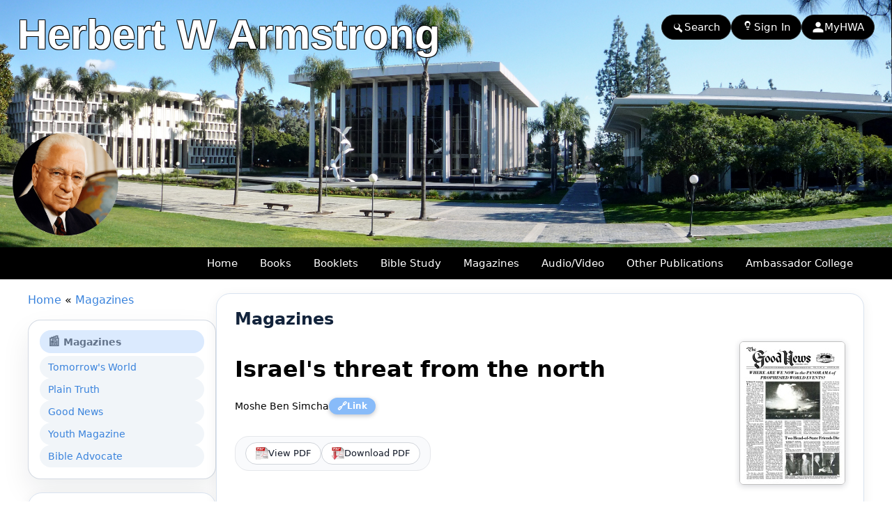

--- FILE ---
content_type: text/css
request_url: https://www.hwalibrary.com/java/imagepop/style.css
body_size: 649
content:
body {
	margin: 0px;
	padding: 0px;
}

a:hover {
	color: #FF0000;
	text-decoration:underline;
}
a {
	text-decoration:underline;
}

#interface1 {
	z-index:1;
}
#loader_container {text-align:center;position:absolute;top:40%;width:100%}
#loader {
	font-family:Tahoma, Helvetica, sans;
	font-size:10px;
	color:#000000;
	background-color:#FFFFFF;
	padding:10px 0 16px 0;
	margin:0 auto;
	display:block;
	width:135px;
	border:1px solid #6A6A6A;
	text-align:left;
	z-index:255;
}
#progress {
	height:5px;
	font-size:1px;
	width:1px;
	position:relative;
	top:1px;
	left:10px;
	background-color:#9D9D94
}

#loader_bg {
	background-color:#EBEBE4;
	position:relative;
	top:8px;left:8px;height:7px;
	width:113px;font-size:1px
}
.title_h2 {
 font-family:arial;
 font-weight: bold;
 text-align:center;
 padding:5px 0 0 5px;
}
.border_preview{
	z-index:100;
	position:absolute; 
	background: #fff;
	border: 1px solid #444;
}

.preview_temp_load {
	vertical-align:middle;
	text-align:center;
	padding: 10px;
}
.preview_temp_load img{	
	vertical-align:middle;
	text-align:center;
}

/* Added by Me for floating images 1-14-2012 */

.imgborder {
	float: right;
	border: 1px solid #000000;
	padding: 5px;
	background-color: #FFFFFF;
	margin: 5px 5px 5px 5px;
	-moz-box-shadow: 0 3px 5px #888;
 	-webkit-box-shadow: 0 3px 5px #888;
 	box-shadow: 0 3px 5px #888;
	}

.imgborderleft {
	float: left;
	border: 1px solid #000000;
	padding: 5px;
	background-color: #FFFFFF;
	margin: 5px 10px 10px 5px;
	-moz-box-shadow: 0 3px 5px #888;
 	-webkit-box-shadow: 0 3px 5px #888;
 	box-shadow: 0 3px 5px #888;
	}

.imgborder_center {
	border: 1px solid #888;
	padding: 5px;
	background-color: #FFFFFF;
	margin: 5px 5px 5px 5px;
	-moz-box-shadow: 0 3px 5px #888;
 	-webkit-box-shadow: 0 3px 5px #888;
 	box-shadow: 0 3px 5px #888;
	}